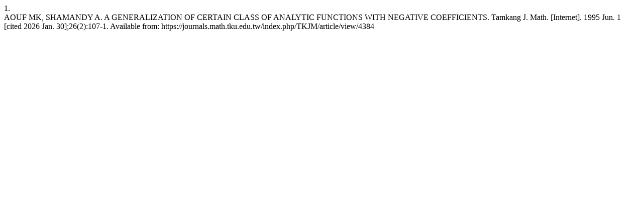

--- FILE ---
content_type: text/html; charset=UTF-8
request_url: https://journals.math.tku.edu.tw/index.php/TKJM/citationstylelanguage/get/vancouver?submissionId=4384&publicationId=4603
body_size: 317
content:
<div class="csl-bib-body">
  <div class="csl-entry"><div class="csl-left-margin">1.</div><div class="csl-right-inline">AOUF MK, SHAMANDY A. A GENERALIZATION OF CERTAIN CLASS OF ANALYTIC FUNCTIONS WITH NEGATIVE COEFFICIENTS. Tamkang J. Math. [Internet]. 1995 Jun. 1 [cited 2026 Jan. 30];26(2):107-1. Available from: https://journals.math.tku.edu.tw/index.php/TKJM/article/view/4384</div></div>
</div>